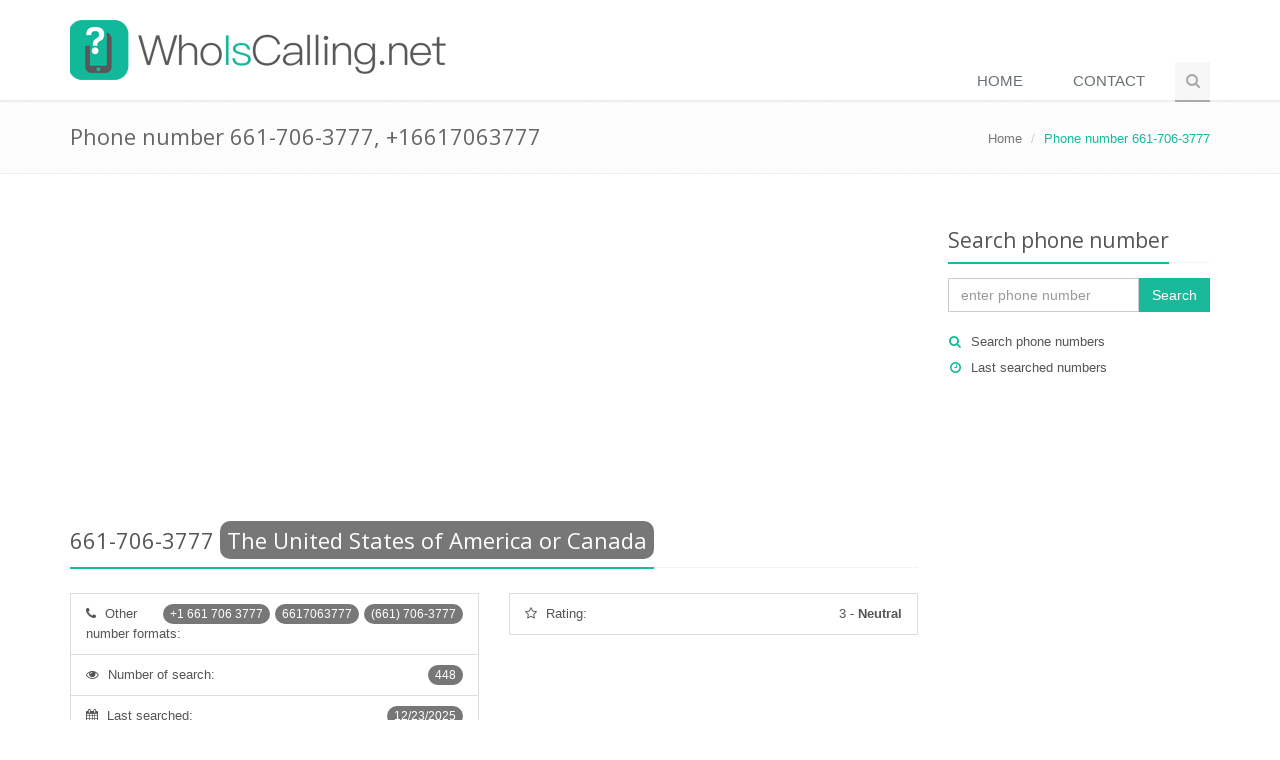

--- FILE ---
content_type: text/html; charset=utf-8
request_url: https://www.whoiscalling.net/6617063777
body_size: 24546
content:
<!DOCTYPE html>
<!--[if IE 8]> <html lang="en-US" class="ie8"> <![endif]-->
<!--[if IE 9]> <html lang="en-US" class="ie9"> <![endif]-->
<!--[if !IE]><!-->
<html lang="en-US">
<!--<![endif]-->
<head>
    <title>661-706-3777 - who is calling +16617063777 - WhoIsCalling.net</title>
    <!-- Meta -->
    <meta charset="utf-8">
    <meta name="viewport" content="width=device-width, initial-scale=1.0">
        <meta name="robots" content="FOLLOW,INDEX">
    <meta name="author" content="WhoIsCalling.net">

    <meta name="description" content="WhoIsCalling.net shows on this page user comments of the phone number 661-706-3777. If you do not know whose is the phone number 661-706-3777, so the information can be found on this page." />
    <meta name="keywords" content="661-706-3777, phone number, who is number" />
    <link rel="canonical" href="https://www.whoiscalling.net/6617063777" />

    <script async src="https://pagead2.googlesyndication.com/pagead/js/adsbygoogle.js?client=ca-pub-5802845218410383"
        crossorigin="anonymous"></script>
    
    <!-- Google tag (gtag.js) -->
    <script async src="https://www.googletagmanager.com/gtag/js?id=G-BFWKSTE5EQ"></script>
    <script>
        window.dataLayer = window.dataLayer || [];
        function gtag(){dataLayer.push(arguments);}
        gtag('js', new Date());

        gtag('config', 'G-BFWKSTE5EQ');
    </script>

    <!-- Favicon -->
    <link rel="shortcut icon" href="/favicon.ico">
    <!-- Web Fonts -->
    <link rel="stylesheet" href="//fonts.googleapis.com/css?family=Open+Sans:400,300,600&subset=cyrillic,latin,latin-ext&display=swap">
    <!-- CSS Global Compulsory -->
    <link rel="stylesheet" href="https://cdnjs.cloudflare.com/ajax/libs/twitter-bootstrap/3.3.6/css/bootstrap.min.css">
    <link rel="stylesheet" href="/css/unify.min.css">
    <!-- CSS Header and Footer -->
    <link rel="stylesheet" href="/css/header-footer.min.css">
    <!-- CSS Implementing Plugins -->
    <link rel="stylesheet" href="https://cdnjs.cloudflare.com/ajax/libs/animate.css/3.5.1/animate.min.css">
    <link rel="stylesheet" href="https://cdnjs.cloudflare.com/ajax/libs/simple-line-icons/1.0.0/css/simple-line-icons.min.css">
    <link rel="stylesheet" href="https://cdnjs.cloudflare.com/ajax/libs/font-awesome/4.5.0/css/font-awesome.min.css">
    <!-- CSS Page Style -->
    
    <!-- CSS Theme -->
    <link rel="stylesheet" href="/css/theme-teal.min.css" id="style_color">
    <link rel="stylesheet" href="/css/theme-skins-dark.min.css">
    <!-- CSS Customization -->
    <link rel="stylesheet" href="/css/custom.min.css?v=oVpo5iMSqgRQ6xRS1q7LFu9kCMaUAplc5aCdIOCympU">

    <link rel="alternate" type="application/rss+xml" title="WhoIsCalling.net - Free reverse phone numbers lookup - Who is calling, who called me" href="https://www.whoiscalling.net/rss" />
</head>
<body class="header-fixed header-fixed-space-default">
    <div class="wrapper">
        <!--=== Header ===-->
        <div class="header header-sticky no-topbar">
            <div class="container">
                <!-- Logo -->
                <a class="logo" href="/">
                    <img src="/Content/Images/logo-whoiscalling.net-light.png" alt="Logo">
                </a>
                <!-- End Logo -->
                <!-- Toggle get grouped for better mobile display -->
                <button type="button" class="navbar-toggle" data-toggle="collapse" data-target=".navbar-responsive-collapse">
                    <span class="sr-only">Switch navigation</span>
                    <span class="fa fa-bars"></span>
                </button>
                <!-- End Toggle -->
            </div><!--/end container-->

            <!-- Collect the nav links, forms, and other content for toggling -->
            <div class="collapse navbar-collapse mega-menu navbar-responsive-collapse">
                <div class="container">
                    <ul class="nav navbar-nav">
                        <!-- Home -->
                        <li class="">
                            <a href="/">
                                Home
                            </a>
                        </li>
                        <!-- End Home -->
                        <!-- Contact -->
                        <li class="">
                            <a href="/contact">
                                Contact
                            </a>
                        </li>
                        <!-- End Contact -->
                        <!-- Search Block -->
                        <li>
                            <i class="search fa fa-search search-btn"></i>
                            <div class="search-open">
<form action="/PhoneNumber/Search" method="post">                                    <div class="input-group animated fadeInDown">
                                        <input name="s" type="text" class="form-control" placeholder="enter phone number">
                                        <span class="input-group-btn">
                                            <input class="btn-u" type="submit" value="Search">Search
                                        </span>
                                    </div>
<input name="__RequestVerificationToken" type="hidden" value="CfDJ8EYxdvMLX3ZNm2_Y2mzWGXoo4Ku4rsQqhcX77YG_ifdMVedQG_8S4DYcpK5WPqnDbjfyDv1LRcw9UUq2V6sSLSHHM_MEAXDFVR6GI1WPcyQ8JzF8I8ELnvFjXtwaSoYe2aDuTlocu1BEPSjWeeJ9NwI" /></form>                            </div>
                        </li>
                        <!-- End Search Block -->
                    </ul>
                </div><!--/end container-->
            </div><!--/navbar-collapse-->
        </div>
        <!--=== End Header ===-->

        
    <!--=== Breadcrumbs ===-->
    <div class="breadcrumbs">
        <div class="container">
            <h1 class="pull-left">Phone number 661-706-3777, +16617063777</h1>
            <ul class="pull-right breadcrumb">
                <li><a href="/">Home</a></li>
                <li class="active">Phone number 661-706-3777</li>
            </ul>
        </div>
    </div><!--/breadcrumbs-->
    <!--=== End Breadcrumbs ===-->


        

        <!--=== Content ===-->
    <div class="container content">
        <div class="row">
            <div class="col-md-9">
                    <div class="row margin-bottom-20">
                        <div class="col-md-12 text-center">
                            
<script async src="//pagead2.googlesyndication.com/pagead/js/adsbygoogle.js"></script>
<!-- WhoIsCalling - responsive (top) -->
<ins class="adsbygoogle"
     style="display:block"
     data-ad-client="ca-pub-5802845218410383"
     data-ad-slot="2514167101"
     data-ad-format="auto"></ins>
<script>
(adsbygoogle = window.adsbygoogle || []).push({});
</script>
                        </div>
                    </div>

                


<div>
    <partial />

    
<div class="row">
    <div class="col-md-12">
        <div class="headline">
            <h2 class="padding-bottom-10">
                <span itemprop="itemreviewed">661-706-3777</span>
                    <span class="label rounded-2x label-default">The United States of America or Canada</span>
                    <span class="label rounded-2x label-info"></span>
            </h2>
        </div>
    </div>
</div>


    <div class="row">
        
<div class="col-md-6">
    <ul class="list-group">
            <li class="list-group-item">
                <i class="fa fa-phone"></i>

                    <span class="badge badge-default rounded-2x">
                        (661) 706-3777
                    </span>
                    <span class="badge badge-default rounded-2x">
                        6617063777
                    </span>
                    <span class="badge badge-default rounded-2x">
                        &#x2B;1 661 706 3777
                    </span>

                <span class="margin-left-5">Other number formats:</span>
            </li>
        <li class="list-group-item">
            <i class="fa fa-eye"></i>
            <span class="badge badge-default rounded-2x">
                448
            </span>
            <span class="margin-left-5">Number of search:</span>
        </li>
        <li class="list-group-item">
            <i class="fa fa-calendar"></i>
            <span class="badge badge-default rounded-2x">
                12/23/2025
            </span>
            <span class="margin-left-5">Last searched:</span>
        </li>
    </ul>
</div>


            <div class="col-md-6">
                <ul class="list-group">
                        <li class="list-group-item ">
                            <div class="row">
                                <div class="col-md-6 col-xs-6">
                                    <i class="fa fa-star-o"></i>
                                    <span class="margin-left-5">Rating:</span>
                                </div>
                                <div class="col-md-6 col-xs-6 text-right">
                                    <span>3</span>
                                    -
                                    <strong>Neutral</strong>
                                </div>
                            </div>
                        </li>
                </ul>
            </div>
        <div class="clearfix"></div>
    </div>

    <div class="row">
        <div class="col-md-12">
            <p>If you received a strange call or unwanted SMS message from the <strong>phone number 661-706-3777</strong>, or just came across this number and you do not recognize it and want know who called you, you are not probably the only one. On this page, you can see the comments of the phone number <span itemprop="itemreviewed">661-706-3777</span> from other people. If the phone number is often searched, so you can possibly find out who owns the number 661-706-3777 and other information about phone numbers.</p>
            
<div style="text-align: center; margin-bottom: 20px"><script async src="//pagead2.googlesyndication.com/pagead/js/adsbygoogle.js"></script>
<!-- WhoIsCalling - responsive (middle) -->
<ins class="adsbygoogle"
     style="display:block"
     data-ad-client="ca-pub-5802845218410383"
     data-ad-slot="7083967508"
     data-ad-format="auto"></ins>
<script>
(adsbygoogle = window.adsbygoogle || []).push({});
</script></div>
            <p>If the phone number 661-706-3777 has no comments yet, be the first, and please <strong>leave a comment to help others</strong>.</p>
                <div style="margin-bottom: 20px">
                    <a class="btn-u btn-u-lg" role="button" href="/phonenumber/insertcomment/50087" rel="nofollow">Insert comment</a>
                </div>
        </div>
    </div>

        <div class="row">
            <div class="col-md-12">
                <div class="headline">
                    <h2>User comments of the number 661-706-3777</h2>
                </div>
            </div>
        </div>
            <p class="text-center">The phone number 661-706-3777 <strong>has no comments</strong> yet.<br />Be the first, and please leave a comment to help others.</p>
</div>

<div class="row">
    <div class="col-md-12">
        <div class="headline">
            <h2>Other similar phone numbers</h2>
        </div>
        
        
<div class="row">
    <div class="col-md-4">
        <div class="list-group">
                <a href="/6617684323" class="list-group-item">
                    <span class="badge badge-light rounded-2x"><i class="fa fa-eye"></i> The number of search 2698x</span>
                    661-768-4323
                </a>
                <a href="/6616702606" class="list-group-item">
                    <span class="badge badge-light rounded-2x"><i class="fa fa-eye"></i> The number of search 1719x</span>
                    661-670-2606
                </a>
                <a href="/6617480240" class="list-group-item">
                    <span class="badge badge-light rounded-2x"><i class="fa fa-eye"></i> The number of search 1620x</span>
                    661-748-0240
                </a>
                <a href="/6617480241" class="list-group-item">
                    <span class="badge badge-light rounded-2x"><i class="fa fa-eye"></i> The number of search 1601x</span>
                    661-748-0241
                </a>
                <a href="/6612303036" class="list-group-item">
                    <span class="badge badge-light rounded-2x"><i class="fa fa-eye"></i> The number of search 1119x</span>
                    661-230-3036
                </a>
        </div>
    </div>
    <div class="col-md-4">
        <div class="list-group">
                <a href="/6614763044" class="list-group-item">
                    <span class="badge badge-light rounded-2x"><i class="fa fa-eye"></i> The number of search 1084x</span>
                    661-476-3044
                </a>
                <a href="/6613723741" class="list-group-item">
                    <span class="badge badge-light rounded-2x"><i class="fa fa-eye"></i> The number of search 1064x</span>
                    661-372-3741
                </a>
                <a href="/6613499736" class="list-group-item">
                    <span class="badge badge-light rounded-2x"><i class="fa fa-eye"></i> The number of search 994x</span>
                    661-349-9736
                </a>
                <a href="/6615834980" class="list-group-item">
                    <span class="badge badge-light rounded-2x"><i class="fa fa-eye"></i> The number of search 947x</span>
                    661-583-4980
                </a>
                <a href="/6614669049" class="list-group-item">
                    <span class="badge badge-light rounded-2x"><i class="fa fa-eye"></i> The number of search 931x</span>
                    661-466-9049
                </a>
        </div>
    </div>
    <div class="col-md-4">
        <div class="list-group">
                <a href="/6615338902" class="list-group-item">
                    <span class="badge badge-light rounded-2x"><i class="fa fa-eye"></i> The number of search 917x</span>
                    661-533-8902
                </a>
                <a href="/6618570696" class="list-group-item">
                    <span class="badge badge-light rounded-2x"><i class="fa fa-eye"></i> The number of search 863x</span>
                    661-857-0696
                </a>
                <a href="/6611202248" class="list-group-item">
                    <span class="badge badge-light rounded-2x"><i class="fa fa-eye"></i> The number of search 860x</span>
                    661-120-2248
                </a>
                <a href="/6619097602" class="list-group-item">
                    <span class="badge badge-light rounded-2x"><i class="fa fa-eye"></i> The number of search 856x</span>
                    661-909-7602
                </a>
                <a href="/6617480221" class="list-group-item">
                    <span class="badge badge-light rounded-2x"><i class="fa fa-eye"></i> The number of search 856x</span>
                    661-748-0221
                </a>
        </div>
    </div>
</div>
    </div>
</div>

<div class="modal fade" id="confirm-delete" tabindex="-1" role="dialog" aria-labelledby="myModalLabel" aria-hidden="true">
    <div class="modal-dialog">
        <div class="modal-content">
            <div class="modal-header">
                <h4>Remove comment?</h4>
            </div>
            <div class="modal-body">
                Can you really remove the comment?
            </div>
            <div class="modal-footer">
                <a class="btn btn-primary btn-ok">Ano</a>
                <button type="button" class="btn btn-default" data-dismiss="modal">Ne</button>
            </div>
        </div>
    </div>
</div>



            </div>
            <div class="col-md-3 sidebar">
                <!-- Search Bar -->
                <div class="headline headline-md">
                    <h2>Search phone number</h2>
                </div>
<form action="/PhoneNumber/Search" method="post">                    <div class="input-group">
                        <input class="form-control" placeholder="enter phone number" type="text" id="s" name="s">
                        <span class="input-group-btn">
							    <button class="btn-u" type="submit">Search</button>
						    </span>
                    </div>
<input name="__RequestVerificationToken" type="hidden" value="CfDJ8EYxdvMLX3ZNm2_Y2mzWGXoo4Ku4rsQqhcX77YG_ifdMVedQG_8S4DYcpK5WPqnDbjfyDv1LRcw9UUq2V6sSLSHHM_MEAXDFVR6GI1WPcyQ8JzF8I8ELnvFjXtwaSoYe2aDuTlocu1BEPSjWeeJ9NwI" /></form>                <div class="who margin-top-20 margin-bottom-30">
                    <ul class="list-unstyled sidebar-links">
                        <li><i class="fa fa-search"></i><a href="/search-phone-numbers">Search phone numbers</a></li>
                        <li><i class="fa fa-clock-o"></i><a href="/home/lastsearched">Last searched numbers</a></li>
                    </ul>
                </div>
                <!-- End Search Bar -->

                    <div class="margin-bottom-30 text-center">
                        
<script async src="//pagead2.googlesyndication.com/pagead/js/adsbygoogle.js"></script>
<!-- WhoIsCalling - responsive (sidebar) -->
<ins class="adsbygoogle"
     style="display:block"
     data-ad-client="ca-pub-5802845218410383"
     data-ad-slot="8560700701"
     data-ad-format="auto"></ins>
<script>
(adsbygoogle = window.adsbygoogle || []).push({});
</script>
                    </div>



            </div>
        </div>
    </div>
        <!--=== End Content ===-->

        

        <!--=== Footer Version 1 ===-->
        <div class="footer-v1">
            <div class="footer">
                <div class="container">
                    <div class="row">
                        <!-- About -->
                        <div class="col-md-3 md-margin-bottom-40">
                            <a href="/"><img id="logo-footer" class="footer-logo" src="/Content/Images/logo-whoiscalling.net-dark.png" alt=""></a>
                            <p>WhoIsCalling.net is a user database and search engine for unknown or unsolicited phone numbers. If you need to remove comment, you can use the form on this page.</p>
                        </div><!--/col-md-3-->
                        <!-- End About -->
                        <!-- Link List -->
                        <div class="col-md-3 md-margin-bottom-40">
                            <div class="posts">
                                <div class="headline"><h2>Calling <strong>phone codes</strong></h2></div>
                                
<ul class="list-unstyled latest-list">
        <li><a href="/phone-area-codes">US area codes, US phone codes</a></li>
        <li><a href="/international-country-codes">International country phone codes</a></li>
</ul>
                            </div>
                        </div><!--/col-md-3-->
                        <!-- End Link List -->
                        <!-- Address -->
                        <div class="col-md-3 map-img md-margin-bottom-40">
                            <div class="headline"><h2>Contact</h2></div>
                            <address class="md-margin-bottom-40">
                                Contact us at email <script language="javascript" type="text/javascript">
<!--// {literal}
	htmlStr = '<a href="ma' + 'ilto:' + 'info' + '@' + 'whoiscalling' + '.' + 'net' + '">';
	htmlStr = htmlStr + 'info' + '@' + 'whoiscalling' + '.' + 'net';
	htmlStr = htmlStr + '</a>';
	document.write(htmlStr);
// {/literal} -->
</script>
 or fill out <a href="/contact">the form below</a>.
                            </address>
                        </div><!--/col-md-3-->
                        <!-- End Address -->
                    </div>
                </div>
            </div><!--/footer-->
            <div class="copyright">
                <div class="container">
                    <div class="row">
                        <div class="col-md-8">
                            <p>
                                2025 &copy; All Rights Reserved.
                                
|    <a href="/terms-and-conditions">Terms and conditions</a>
|    <a href="/privacy-policy">Privacy policy</a>
|    <a href="/links">Partner links</a>

                            </p>
                        </div>
                        <!-- Social Links -->
                        <div class="col-md-4">
                            <ul class="footer-socials list-inline">
                                <li>
                                    <a href="https://www.facebook.com/KdoMiVolal" class="tooltips" data-toggle="tooltip" data-placement="top" title="" data-original-title="Facebook">
                                        <i class="fa fa-facebook"></i>
                                    </a>
                                </li>
                                <li>
                                    <a href="https://plus.google.com/103534836114782028429" class="tooltips" data-toggle="tooltip" data-placement="top" title="" data-original-title="Google Plus">
                                        <i class="fa fa-google-plus"></i>
                                    </a>
                                </li>
                                <li>
                                    <a href="https://twitter.com/KdoMiVolal" class="tooltips" data-toggle="tooltip" data-placement="top" title="" data-original-title="Twitter">
                                        <i class="fa fa-twitter"></i>
                                    </a>
                                </li>
                                <li>
                                    <a href="/rss" class="tooltips" data-toggle="tooltip" data-placement="top" title="" data-original-title="RSS">
                                        <i class="fa fa-rss"></i>
                                    </a>
                                </li>
                            </ul>
                        </div>
                        <!-- End Social Links -->
                    </div>
                </div>
            </div><!--/copyright-->
        </div>
        <!--=== End Footer Version 1 ===-->
    </div><!--/wrapper-->
    <script src="https://cdnjs.cloudflare.com/ajax/libs/jquery/1.11.3/jquery.min.js"></script>
    <script src="https://cdnjs.cloudflare.com/ajax/libs/jquery-migrate/1.2.1/jquery-migrate.min.js"></script>
    <script src="https://cdnjs.cloudflare.com/ajax/libs/twitter-bootstrap/3.3.6/js/bootstrap.min.js"></script>
    <script src="/js/plugins.min.js"></script>
    <script src="/js/unify.min.js"></script>
    <script src="/js/page-plugins.min.js"></script>
    
    
    <script type="text/javascript">
        $('#confirm-delete').on('show.bs.modal', function (e) {
            $(this).find('.btn-ok').attr('href', $(e.relatedTarget).data('href'));
        });
    </script>
    
        <script type="application/ld&#x2B;json">
            {
                "@context": "http://schema.org/",
                "@type": "Offer",
                "name": "661-706-3777 - who is calling &#x2B;16617063777",
                "description": "WhoIsCalling.net shows on this page user comments of the phone number 661-706-3777. If you do not know whose is the phone number 661-706-3777, so the information can be found on this page.",
                "aggregateRating": {
                    "@type": "AggregateRating",
                    "ratingValue": "3",
                    "bestRating": "5",
                    "worstRating": "1",
                    "ratingCount": "0"
                }
            }
        </script>


    <script type="text/javascript">
        jQuery(document).ready(function () {
            App.init();
            StyleSwitcher.initStyleSwitcher();
        });
    </script>
    <!--[if lt IE 9]>
        <script src="/assets/plugins/respond.js"></script>
        <script src="/assets/plugins/html5shiv.js"></script>
        <script src="/assets/plugins/placeholder-IE-fixes.js"></script>
        <![endif]-->
</body>
</html>


--- FILE ---
content_type: text/html; charset=utf-8
request_url: https://www.google.com/recaptcha/api2/aframe
body_size: 268
content:
<!DOCTYPE HTML><html><head><meta http-equiv="content-type" content="text/html; charset=UTF-8"></head><body><script nonce="IRSdmH-fJ5Y65x5bW-n3xQ">/** Anti-fraud and anti-abuse applications only. See google.com/recaptcha */ try{var clients={'sodar':'https://pagead2.googlesyndication.com/pagead/sodar?'};window.addEventListener("message",function(a){try{if(a.source===window.parent){var b=JSON.parse(a.data);var c=clients[b['id']];if(c){var d=document.createElement('img');d.src=c+b['params']+'&rc='+(localStorage.getItem("rc::a")?sessionStorage.getItem("rc::b"):"");window.document.body.appendChild(d);sessionStorage.setItem("rc::e",parseInt(sessionStorage.getItem("rc::e")||0)+1);localStorage.setItem("rc::h",'1766862938787');}}}catch(b){}});window.parent.postMessage("_grecaptcha_ready", "*");}catch(b){}</script></body></html>

--- FILE ---
content_type: text/css
request_url: https://www.whoiscalling.net/css/header-footer.min.css
body_size: 16473
content:
body.header-fixed-space-default{padding-top:81px}@media(max-width:991px){body.header-fixed-space-default{padding-top:0}}.header .topbar{z-index:12;padding:8px 0;position:relative}@media(max-width:991px){.header .topbar{margin-bottom:20px}}.header .topbar ul.loginbar{margin:0}.header .topbar ul.loginbar>li{display:inline;list-style:none;position:relative;padding-bottom:15px}.header .topbar ul.loginbar>li>a,.header .topbar ul.loginbar>li>a:hover{color:#7c8082;font-size:11px;text-transform:uppercase}.header .topbar ul.loginbar li i.fa{color:#bbb}.header .topbar ul.loginbar li.topbar-devider{top:-1px;padding:0;font-size:8px;position:relative;margin:0 9px 0 5px;font-family:Tahoma;border-right:solid 1px #bbb}.header .topbar ul.languages{top:25px;left:-5px;display:none;padding:4px 0;padding-left:0;list-style:none;min-width:100px;position:absolute;background:#f0f0f0}.header .topbar li:hover ul.languages{display:block}.header .topbar ul.languages:after{top:-4px;width:0;height:0;left:8px;content:" ";display:block;position:absolute;border-bottom:6px solid #f0f0f0;border-left:6px solid transparent;border-right:6px solid transparent;border-left-style:inset;border-right-style:inset}.header .topbar ul.languages li a{color:#555;display:block;font-size:10px;padding:2px 12px;margin-bottom:1px;text-transform:uppercase}.header .topbar ul.languages li.active a i{color:#999;float:right;margin-top:2px}.header .topbar ul.languages li a:hover,.header .topbar ul.languages li.active a{background:#fafafa}.header .topbar ul.languages li a:hover{text-decoration:none}.header.no-topbar .navbar-toggle{margin-top:25px}.header{z-index:99;background:#fff;position:relative;border-bottom:solid 2px #eee}.header>.container{display:table;margin-bottom:-40px}@media(max-width:768px){.header>.container{width:100%}}@media(max-width:991px){.header>.container{margin-bottom:0}}.header .logo{height:100%;min-height:40px;min-width:100px;display:table-cell;vertical-align:middle}.header .logo img{z-index:1;margin:20px 0;position:relative}@media(max-width:1200px){.header img.big-logo{width:120px;height:auto}}.header .navbar-toggle{border-color:#5fb611}@media(max-width:991px){.header .navbar-toggle{margin-right:0}}.header .navbar-toggle .fa{color:#fff;font-size:19px}.header .navbar-toggle,.header .navbar-toggle:hover,.header .navbar-toggle:focus{background:#72c02c;padding:6px 10px 2px}.header .navbar-toggle:hover{background:#5fb611 !important}.header .navbar-collapse{position:relative}@media(max-width:991px){.header .navbar-collapse,.header .navbar-collapse .container{padding-left:0;padding-right:0}}.header .navbar-nav>li>a{color:#687074;font-size:15px;font-weight:400;text-transform:uppercase}.header .navbar-nav>.active>a{color:#72c02c}@media(min-width:992px){.header .navbar-nav{float:right}}@media(max-width:991px){.header .navbar-header{float:none}.header .navbar-toggle{display:block}.header .navbar-collapse.collapse{display:none !important}.header .navbar-collapse.collapse.in{display:block !important;overflow-y:auto !important}.header .navbar-nav{margin:0 0 5px;float:none !important}.header .navbar-nav>li{float:none}.header .navbar-nav>li>a{padding-top:30px;padding-bottom:40px}.header .dropdown-menu.pull-right{float:none !important}.header .navbar-nav .open .dropdown-menu{border:0;float:none;width:auto;margin-top:0;position:static;box-shadow:none;background-color:transparent}.header .navbar-nav .open>a,.header .navbar-nav .open>a:hover,.header .navbar-nav .open>a:focus{border-bottom-color:#eee}.header .navbar-nav .open .dropdown-menu>li>a,.header .navbar-nav .open .dropdown-menu .dropdown-header{padding:5px 15px 5px 25px}.header .navbar-nav .open .dropdown-menu>li>a{line-height:20px}.header .navbar-nav .open .dropdown-menu>li>a:hover,.header .navbar-nav .open .dropdown-menu>li>a:focus{background-image:none}.header .navbar-nav .open .dropdown-menu>li>a{color:#777}.header .navbar-nav .open .dropdown-menu>li>a:hover,.header .navbar-nav .open .dropdown-menu>li>a:focus{color:#333;background-color:transparent}.header .navbar-nav .open .dropdown-menu>.active>a,.header .navbar-nav .open .dropdown-menu>.active>a:hover,.header .navbar-nav .open .dropdown-menu>.active>a:focus{color:#555;background-color:#e7e7e7}.header .navbar-nav .open .dropdown-menu>.disabled>a,.header .navbar-nav .open .dropdown-menu>.disabled>a:hover,.header .navbar-nav .open .dropdown-menu>.disabled>a:focus{color:#ccc;background-color:transparent}.header .dropdown-menu.no-bottom-space{padding-bottom:0}.header .navbar-nav>li>a{font-size:14px;padding:9px 10px}.header .navbar-nav>li a{border-bottom:solid 1px #eee}.header .navbar-nav>li>a:focus{background:none}.header .navbar-nav>li>a:hover{color:#72c02c}.header .navbar-nav>.active>a,.header .navbar-nav>.active>a:hover,.header .navbar-nav>.active>a:focus{background:#72c02c;color:#fff !important}.header .dropdown .dropdown-submenu>a{font-size:13px;color:#555 !important;text-transform:uppercase}}@media(min-width:992px){.header .navbar-collapse{padding:0}.header .container>.navbar-header,.header .container-fluid>.navbar-header,.header .container>.navbar-collapse,.header .container-fluid>.navbar-collapse{margin-bottom:-10px}.header .navbar-nav{position:relative}.header .navbar-nav>li>a{bottom:-2px;position:relative;padding:9px 30px 9px 20px}.header .navbar-nav>li>a,.header .navbar-nav>li>a:focus{border-bottom:solid 2px transparent}.header .navbar-nav>li>a:hover,.header .navbar-nav>.active>a{bottom:-2px;position:relative;border-bottom:solid 2px #72c02c}.header .navbar-nav>li>a,.header .navbar-nav>li>a:hover,.header .navbar-nav>li>a:focus,.header .navbar-nav>.active>a,.header .navbar-nav>.active>a:hover,.header .navbar-nav>.active>a:focus{background:none}.header .navbar-nav>.open>a,.header .navbar-nav>.open>a:hover,.header .navbar-nav>.open>a:focus{color:#72c02c}.header .navbar-nav>li:hover>a{color:#72c02c}.header .dropdown-menu{padding:0;border:none;min-width:200px;border-radius:0;z-index:9999 !important;border-top:solid 2px #72c02c;border-bottom:solid 2px #687074}.header .dropdown-menu li a{color:#687074;font-size:13px;font-weight:400;padding:6px 15px;border-bottom:solid 1px #eee}.header .dropdown-menu .active>a,.header .dropdown-menu li>a:hover{color:#687074;filter:none !important;background:#eee !important;-webkit-transition:all .1s ease-in-out;-moz-transition:all .1s ease-in-out;-o-transition:all .1s ease-in-out;transition:all .1s ease-in-out}.header .dropdown-menu li>a:focus{background:none;filter:none !important}.header .navbar-nav>li.dropdown:hover>.dropdown-menu{display:block}.header .open>.dropdown-menu{display:none}.header .navbar-nav .search-open{width:330px}}.header .dropdown-submenu{position:relative}.header .dropdown>a:after,.header .dropdown-submenu>a:after{top:8px;right:9px;font-size:11px;content:"";position:absolute;font-weight:normal;display:inline-block;font-family:FontAwesome}@media(max-width:991px){.header .dropdown-submenu>a:after{content:" "}}.header .dropdown>a:after{top:9px;right:15px;content:""}.header .dropdown-submenu>.dropdown-menu{top:3px;left:100%;margin-top:-5px;margin-left:0}.header .dropdown-submenu>.dropdown-menu.submenu-left{left:-100% !important}.header .dropdown-submenu:hover>.dropdown-menu{display:block}@media(max-width:991px){.header .dropdown-submenu>.dropdown-menu{display:block;margin-left:15px}}.header .dropdown-submenu.pull-left{float:none}.header .dropdown-submenu.pull-left>.dropdown-menu{left:-100%;margin-left:10px}.header .dropdown-menu li [class^="fa-"],.header .dropdown-menu li [class*=" fa-"]{left:-3px;width:1.25em;margin-right:1px;position:relative;text-align:center;display:inline-block}.header .dropdown-menu li [class^="fa-"].fa-lg,.header .dropdown-menu li [class*=" fa-"].fa-lg{width:1.5625em}.header .nav>li>.search{color:#aaa;cursor:pointer;min-width:35px;font-size:15px;text-align:center;background:#f7f7f7;padding:11px 0 12px;display:inline-block;border-bottom:solid 2px #aaa}@media(min-width:992px){.header .nav>li>.search{bottom:-2px;position:relative}}.header .nav>li>.search:hover{color:#72c02c;background:#f7f7f7;border-bottom-color:#72c02c}.header .nav .search-open{right:0;top:40px;display:none;padding:14px;position:absolute;background:#fcfcfc;border-top:solid 2px #eee;box-shadow:0 1px 3px #ddd}.header .nav .search-open form{margin:0}@media(min-width:767px) and (max-width:991px){.header .navbar-toggle{margin-right:0}.header .nav .search-open{width:93%}}@media(max-width:991px){.header .nav>li>.search{color:#999;width:35px;height:34px;text-align:left;background:#eee;line-height:12px;text-align:center;margin:5px 10px 0;border-bottom:none}.header .nav>li>.search:hover{background:#5fb611;color:#fff !important}.header .nav .search-open{top:5px;padding:0;left:48px;border-top:none;box-shadow:none;background:none;margin-right:10px}}.header .mega-menu .nav,.header .mega-menu .dropup,.header .mega-menu .dropdown,.header .mega-menu .collapse{position:static}.header .mega-menu .navbar-inner,.header .mega-menu .container{position:relative}.header .mega-menu .dropdown-menu{left:auto}.header .mega-menu .dropdown-menu>li{display:block}.header .mega-menu .dropdown-submenu .dropdown-menu{left:100%}.header .mega-menu .nav.pull-right .dropdown-menu{right:0}.header .mega-menu .mega-menu-content{*zoom:1;padding:4px 15px}.header .mega-menu .mega-menu-content:before,.header .mega-menu .mega-menu-content:after{content:"";display:table;line-height:0}.header .mega-menu .mega-menu-content:after{clear:both}.header .mega-menu .nav>li>.dropdown-menu:after,.header .mega-menu .nav>li>.dropdown-menu:before{display:none}.header .mega-menu .dropdown.mega-menu-fullwidth .dropdown-menu{left:0;right:0;overflow:hidden}@media(min-width:992px){.header .mega-menu .mega-menu-content.content-two-col{min-width:596px}.header .mega-menu .mega-menu-content.content-three-col{min-width:864px}}.header .mega-menu .dropdown.mega-menu-left .dropdown-menu{left:auto;overflow:hidden}.header .mega-menu .dropdown.mega-menu-right .dropdown-menu,.header .mega-menu .dropdown.mega-menu-two-col-right .dropdown-menu{right:0;overflow:hidden}@media(min-width:992px){.header .mega-menu .equal-height{display:-webkit-flex;display:-ms-flexbox;display:flex}.header .mega-menu .equal-height-in{display:-webkit-flex;display:-ms-flexbox;display:flex}}.header .mega-menu .equal-height-list h3{font-size:15px;font-weight:400;padding:0 10px 0 13px;text-transform:uppercase}@media(min-width:992px){.header .mega-menu .big-screen-space{margin-bottom:20px}}@media(min-width:992px){.header .mega-menu .equal-height-in{padding:20px 0;border-left:1px solid #eee}.header .mega-menu .equal-height-in:first-child{border-left:none;margin-left:-1px}.header .mega-menu .equal-height-list{width:100%}.header .mega-menu .equal-height-list li a{display:block;margin-bottom:1px;position:relative;border-bottom:none;padding:5px 10px 5px 15px}.header .mega-menu .equal-height-list a:hover{text-decoration:none}.header .mega-menu .mega-menu-content li a{padding:5px 10px 5px 30px}.header .mega-menu .mega-menu-content li a:after{top:7px;left:15px;font-size:11px;content:"";position:absolute;font-weight:normal;display:inline-block;font-family:FontAwesome}.header .mega-menu .disable-icons li a{padding:5px 10px 5px 15px}.header .mega-menu .disable-icons li a:after{display:none}}@media(max-width:991px){.header .mega-menu .equal-height-list h3{color:#555;margin:0 0 5px;font-size:13px;font-weight:400;padding:6px 25px 5px;border-bottom:solid 1px #eee}.header .mega-menu .equal-height-list li a{color:#687074;display:block;font-size:13px;font-weight:400;margin-left:15px;padding:6px 25px;border-bottom:solid 1px #eee}.header .mega-menu .equal-height-list>h3.active,.header .mega-menu .equal-height-list>.active>a,.header .mega-menu .equal-height-list>.active>a:hover,.header .mega-menu .equal-height-list>.active>a:focus{color:#555;background-color:#e7e7e7}.header .mega-menu .equal-height-list li a:hover{color:#333;text-decoration:none}}.header.header-dark{background:#2d2d2d;border-bottom-color:#555}.header.header-dark .topbar ul.languages{background:#444}.header.header-dark .topbar ul.loginbar li.topbar-devider{border-right-color:#666}.header.header-dark .topbar ul.languages li a{color:#bbb}.header.header-dark .topbar ul.languages:after{border-bottom-color:#444}.header.header-dark .topbar ul.languages li a:hover,.header.header-dark .topbar ul.languages li.active a{color:#bbb;background:#555}.header.header-dark .navbar-nav>li>a{color:#ddd}.header.header-dark .navbar-nav>.open>a,.header.header-dark .navbar-nav>.open>a:hover,.header.header-dark .navbar-nav>.open>a:focus{background:inherit}@media(max-width:991px){.header.header-dark .navbar-nav>li a{border-bottom-color:#666}.header.header-dark .navbar-nav .dropdown>a:hover{color:#72c02c;background:inherit}.header.header-dark .navbar-nav .open>a,.header.header-dark .navbar-nav .open>a:hover,.header.header-dark .navbar-nav .open>a:focus{border-bottom-color:#666}.header.header-dark .navbar-nav .open .dropdown-menu>li>a{color:#bbb}.header.header-dark .navbar-nav .open .dropdown-menu>li>a:hover,.header.header-dark .navbar-nav .open .dropdown-menu>li>a:focus{color:#fff !important}.header.header-dark .navbar-nav .open .dropdown-menu>.active>a,.header.header-dark .navbar-nav .open .dropdown-menu>.active>a:hover,.header.header-dark .navbar-nav .open .dropdown-menu>.active>a:focus{color:#bbb;background:#444}.header.header-dark .dropdown .dropdown-submenu>a{color:#bbb !important}}@media(min-width:992px){.header.header-dark .navbar-nav>li>a:hover,.header.header-dark .navbar-nav>.active>a{color:#72c02c !important}.header.header-dark .dropdown-menu{background:#2d2d2d}.header.header-dark .dropdown-menu li>a{color:#bbb;border-bottom-color:#666}.header.header-dark .dropdown-menu .active>a,.header.header-dark .dropdown-menu li>a:hover{background:#202020 !important}}.header.header-dark .nav>li>.search{background:#444}.header.header-dark .search-open{background:#2d2d2d;border-top-color:#555;box-shadow:0 1px 3px #888}.header.header-dark .input-group .form-control{color:#bbb;background:#555;border-color:#999;box-shadow:0 0 2px #555}.header.header-dark .mega-menu .equal-height-list h3{color:#eee}@media(max-width:991px){.header.header-dark .mega-menu .equal-height-list li a{color:#bbb;border-bottom-color:#666}.header.header-dark .mega-menu .equal-height-list li a:focus,.header.header-dark .mega-menu .equal-height-list li a:hover{color:#fff}.header.header-dark .mega-menu .equal-height-list h3{border-bottom-color:#666}}@media(min-width:992px){.header.header-dark .mega-menu .equal-height-in{border-left-color:#666}}.header-fixed .header{height:auto}.header-fixed .header.header-sticky{margin-top:0;transition:all .2s ease-in-out;position:fixed;top:0;left:0;width:100%}.header-fixed .header.header-fixed-shrink{z-index:10100;border-bottom:none;box-shadow:0 0 3px #bbb;background:rgba(255,255,255,.96);transition:all .3s ease-in-out}@media(max-width:991px){.header-fixed .header.header-sticky,.header-fixed .header.header-fixed-shrink{position:relative}}@media(min-width:992px){.header-fixed .header.header-fixed-shrink{margin-top:-35px}.header-fixed .header.header-fixed-shrink>.container{margin-bottom:-46px}.header-fixed .header.header-fixed-shrink .logo img{max-width:105px;margin:45px 0 -4px}.header-fixed .header.header-fixed-shrink .navbar-nav>li>a{padding-top:19px;padding-bottom:19px}.header-fixed .header.header-fixed-shrink .navbar-nav>li>a:hover,.header-fixed .header.header-fixed-shrink .navbar-nav>.active>a{border-bottom:none}.header-fixed .header.header-fixed-shrink .dropdown>a:after{top:20px}.header-fixed .header.header-fixed-shrink .nav>li>.search{color:#777;padding:20px 0 22px;background:inherit;border-bottom:none}.header-fixed .header.header-fixed-shrink .nav .search-open{top:60px}}.boxed-layout.header-fixed .header.header-sticky{left:inherit;width:inherit}.footer-v1 .footer{padding:40px 0;background:#272727}.footer-v1 .footer p{color:#eee}.footer-v1 .footer h2{color:#eee;font-size:18px;font-weight:200}.footer-v1 .link-list li{border-top:solid 1px #353535}.footer-v1 address,.footer-v1 .link-list a,.footer-v1 .link-list i{color:#eee}.footer-v1 address{line-height:23px}.footer-v1 .footer .map-img{background:url(../assets/img/map-img.png) 5px 60px no-repeat}.footer-v1 .footer .posts .dl-horizontal a{color:#dadada}.footer-v1 .footer .dl-horizontal a:hover{color:#5fb611 !important}.footer-v1 .copyright{background:#222;border-top:none;padding:10px 0 5px}.footer-v1 .copyright p{color:#eee;margin-top:14px}.footer-v1 .copyright a{margin:0 2px}.footer-v1 .footer-socials{margin-top:12px;text-align:right}.footer-v1 .footer-socials li a{color:#777;font-size:16px}@media(max-width:991px){.footer-v1 .copyright,.footer-v1 .footer-socials{text-align:left}}

--- FILE ---
content_type: text/css; charset=utf-8
request_url: https://cdnjs.cloudflare.com/ajax/libs/simple-line-icons/1.0.0/css/simple-line-icons.min.css
body_size: 1077
content:
@font-face{font-family:'Simple-Line-Icons';src:url('../fonts/Simple-Line-Icons.eot');src:url('../fonts/Simple-Line-Icons.eot?#iefix') format('embedded-opentype'),url('../fonts/Simple-Line-Icons.woff') format('woff'),url('../fonts/Simple-Line-Icons.ttf') format('truetype'),url('../fonts/Simple-Line-Icons.svg#Simple-Line-Icons') format('svg');font-weight:normal;font-style:normal}[data-icon]:before{font-family:'Simple-Line-Icons';content:attr(data-icon);speak:none;font-weight:normal;font-variant:normal;text-transform:none;line-height:1;-webkit-font-smoothing:antialiased;-moz-osx-font-smoothing:grayscale}.icon-user-female,.icon-user-follow,.icon-user-following,.icon-user-unfollow,.icon-trophy,.icon-screen-smartphone,.icon-screen-desktop,.icon-plane,.icon-notebook,.icon-moustache,.icon-mouse,.icon-magnet,.icon-energy,.icon-emoticon-smile,.icon-disc,.icon-cursor-move,.icon-crop,.icon-credit-card,.icon-chemistry,.icon-user,.icon-speedometer,.icon-social-youtube,.icon-social-twitter,.icon-social-tumblr,.icon-social-facebook,.icon-social-dropbox,.icon-social-dribbble,.icon-shield,.icon-screen-tablet,.icon-magic-wand,.icon-hourglass,.icon-graduation,.icon-ghost,.icon-game-controller,.icon-fire,.icon-eyeglasses,.icon-envelope-open,.icon-envelope-letter,.icon-bell,.icon-badge,.icon-anchor,.icon-wallet,.icon-vector,.icon-speech,.icon-puzzle,.icon-printer,.icon-present,.icon-playlist,.icon-pin,.icon-picture,.icon-map,.icon-layers,.icon-handbag,.icon-globe-alt,.icon-globe,.icon-frame,.icon-folder-alt,.icon-film,.icon-feed,.icon-earphones-alt,.icon-earphones,.icon-drop,.icon-drawer,.icon-docs,.icon-directions,.icon-direction,.icon-diamond,.icon-cup,.icon-compass,.icon-call-out,.icon-call-in,.icon-call-end,.icon-calculator,.icon-bubbles,.icon-briefcase,.icon-book-open,.icon-basket-loaded,.icon-basket,.icon-bag,.icon-action-undo,.icon-action-redo,.icon-wrench,.icon-umbrella,.icon-trash,.icon-tag,.icon-support,.icon-size-fullscreen,.icon-size-actual,.icon-shuffle,.icon-share-alt,.icon-share,.icon-rocket,.icon-question,.icon-pie-chart,.icon-pencil,.icon-note,.icon-music-tone-alt,.icon-music-tone,.icon-microphone,.icon-loop,.icon-logout,.icon-login,.icon-list,.icon-like,.icon-home,.icon-grid,.icon-graph,.icon-equalizer,.icon-dislike,.icon-cursor,.icon-control-start,.icon-control-rewind,.icon-control-play,.icon-control-pause,.icon-control-forward,.icon-control-end,.icon-calendar,.icon-bulb,.icon-bar-chart,.icon-arrow-up,.icon-arrow-right,.icon-arrow-left,.icon-arrow-down,.icon-ban,.icon-bubble,.icon-camcorder,.icon-camera,.icon-check,.icon-clock,.icon-close,.icon-cloud-download,.icon-cloud-upload,.icon-doc,.icon-envelope,.icon-eye,.icon-flag,.icon-folder,.icon-heart,.icon-info,.icon-key,.icon-link,.icon-lock,.icon-lock-open,.icon-magnifier,.icon-magnifier-add,.icon-magnifier-remove,.icon-paper-clip,.icon-paper-plane,.icon-plus,.icon-pointer,.icon-power,.icon-refresh,.icon-reload,.icon-settings,.icon-star,.icon-symbol-female,.icon-symbol-male,.icon-target,.icon-volume-1,.icon-volume-2,.icon-volume-off,.icon-users{font-family:'Simple-Line-Icons';speak:none;font-style:normal;font-weight:normal;font-variant:normal;text-transform:none;line-height:1;-webkit-font-smoothing:antialiased}.icon-user-female:before{content:"\e000"}.icon-user-follow:before{content:"\e002"}.icon-user-following:before{content:"\e003"}.icon-user-unfollow:before{content:"\e004"}.icon-trophy:before{content:"\e006"}.icon-screen-smartphone:before{content:"\e010"}.icon-screen-desktop:before{content:"\e011"}.icon-plane:before{content:"\e012"}.icon-notebook:before{content:"\e013"}.icon-moustache:before{content:"\e014"}.icon-mouse:before{content:"\e015"}.icon-magnet:before{content:"\e016"}.icon-energy:before{content:"\e020"}.icon-emoticon-smile:before{content:"\e021"}.icon-disc:before{content:"\e022"}.icon-cursor-move:before{content:"\e023"}.icon-crop:before{content:"\e024"}.icon-credit-card:before{content:"\e025"}.icon-chemistry:before{content:"\e026"}.icon-user:before{content:"\e005"}.icon-speedometer:before{content:"\e007"}.icon-social-youtube:before{content:"\e008"}.icon-social-twitter:before{content:"\e009"}.icon-social-tumblr:before{content:"\e00a"}.icon-social-facebook:before{content:"\e00b"}.icon-social-dropbox:before{content:"\e00c"}.icon-social-dribbble:before{content:"\e00d"}.icon-shield:before{content:"\e00e"}.icon-screen-tablet:before{content:"\e00f"}.icon-magic-wand:before{content:"\e017"}.icon-hourglass:before{content:"\e018"}.icon-graduation:before{content:"\e019"}.icon-ghost:before{content:"\e01a"}.icon-game-controller:before{content:"\e01b"}.icon-fire:before{content:"\e01c"}.icon-eyeglasses:before{content:"\e01d"}.icon-envelope-open:before{content:"\e01e"}.icon-envelope-letter:before{content:"\e01f"}.icon-bell:before{content:"\e027"}.icon-badge:before{content:"\e028"}.icon-anchor:before{content:"\e029"}.icon-wallet:before{content:"\e02a"}.icon-vector:before{content:"\e02b"}.icon-speech:before{content:"\e02c"}.icon-puzzle:before{content:"\e02d"}.icon-printer:before{content:"\e02e"}.icon-present:before{content:"\e02f"}.icon-playlist:before{content:"\e030"}.icon-pin:before{content:"\e031"}.icon-picture:before{content:"\e032"}.icon-map:before{content:"\e033"}.icon-layers:before{content:"\e034"}.icon-handbag:before{content:"\e035"}.icon-globe-alt:before{content:"\e036"}.icon-globe:before{content:"\e037"}.icon-frame:before{content:"\e038"}.icon-folder-alt:before{content:"\e039"}.icon-film:before{content:"\e03a"}.icon-feed:before{content:"\e03b"}.icon-earphones-alt:before{content:"\e03c"}.icon-earphones:before{content:"\e03d"}.icon-drop:before{content:"\e03e"}.icon-drawer:before{content:"\e03f"}.icon-docs:before{content:"\e040"}.icon-directions:before{content:"\e041"}.icon-direction:before{content:"\e042"}.icon-diamond:before{content:"\e043"}.icon-cup:before{content:"\e044"}.icon-compass:before{content:"\e045"}.icon-call-out:before{content:"\e046"}.icon-call-in:before{content:"\e047"}.icon-call-end:before{content:"\e048"}.icon-calculator:before{content:"\e049"}.icon-bubbles:before{content:"\e04a"}.icon-briefcase:before{content:"\e04b"}.icon-book-open:before{content:"\e04c"}.icon-basket-loaded:before{content:"\e04d"}.icon-basket:before{content:"\e04e"}.icon-bag:before{content:"\e04f"}.icon-action-undo:before{content:"\e050"}.icon-action-redo:before{content:"\e051"}.icon-wrench:before{content:"\e052"}.icon-umbrella:before{content:"\e053"}.icon-trash:before{content:"\e054"}.icon-tag:before{content:"\e055"}.icon-support:before{content:"\e056"}.icon-size-fullscreen:before{content:"\e057"}.icon-size-actual:before{content:"\e058"}.icon-shuffle:before{content:"\e059"}.icon-share-alt:before{content:"\e05a"}.icon-share:before{content:"\e05b"}.icon-rocket:before{content:"\e05c"}.icon-question:before{content:"\e05d"}.icon-pie-chart:before{content:"\e05e"}.icon-pencil:before{content:"\e05f"}.icon-note:before{content:"\e060"}.icon-music-tone-alt:before{content:"\e061"}.icon-music-tone:before{content:"\e062"}.icon-microphone:before{content:"\e063"}.icon-loop:before{content:"\e064"}.icon-logout:before{content:"\e065"}.icon-login:before{content:"\e066"}.icon-list:before{content:"\e067"}.icon-like:before{content:"\e068"}.icon-home:before{content:"\e069"}.icon-grid:before{content:"\e06a"}.icon-graph:before{content:"\e06b"}.icon-equalizer:before{content:"\e06c"}.icon-dislike:before{content:"\e06d"}.icon-cursor:before{content:"\e06e"}.icon-control-start:before{content:"\e06f"}.icon-control-rewind:before{content:"\e070"}.icon-control-play:before{content:"\e071"}.icon-control-pause:before{content:"\e072"}.icon-control-forward:before{content:"\e073"}.icon-control-end:before{content:"\e074"}.icon-calendar:before{content:"\e075"}.icon-bulb:before{content:"\e076"}.icon-bar-chart:before{content:"\e077"}.icon-arrow-up:before{content:"\e078"}.icon-arrow-right:before{content:"\e079"}.icon-arrow-left:before{content:"\e07a"}.icon-arrow-down:before{content:"\e07b"}.icon-ban:before{content:"\e07c"}.icon-bubble:before{content:"\e07d"}.icon-camcorder:before{content:"\e07e"}.icon-camera:before{content:"\e07f"}.icon-check:before{content:"\e080"}.icon-clock:before{content:"\e081"}.icon-close:before{content:"\e082"}.icon-cloud-download:before{content:"\e083"}.icon-cloud-upload:before{content:"\e084"}.icon-doc:before{content:"\e085"}.icon-envelope:before{content:"\e086"}.icon-eye:before{content:"\e087"}.icon-flag:before{content:"\e088"}.icon-folder:before{content:"\e089"}.icon-heart:before{content:"\e08a"}.icon-info:before{content:"\e08b"}.icon-key:before{content:"\e08c"}.icon-link:before{content:"\e08d"}.icon-lock:before{content:"\e08e"}.icon-lock-open:before{content:"\e08f"}.icon-magnifier:before{content:"\e090"}.icon-magnifier-add:before{content:"\e091"}.icon-magnifier-remove:before{content:"\e092"}.icon-paper-clip:before{content:"\e093"}.icon-paper-plane:before{content:"\e094"}.icon-plus:before{content:"\e095"}.icon-pointer:before{content:"\e096"}.icon-power:before{content:"\e097"}.icon-refresh:before{content:"\e098"}.icon-reload:before{content:"\e099"}.icon-settings:before{content:"\e09a"}.icon-star:before{content:"\e09b"}.icon-symbol-female:before{content:"\e09c"}.icon-symbol-male:before{content:"\e09d"}.icon-target:before{content:"\e09e"}.icon-volume-1:before{content:"\e09f"}.icon-volume-2:before{content:"\e0a0"}.icon-volume-off:before{content:"\e0a1"}.icon-users:before{content:"\e001"}

--- FILE ---
content_type: text/css
request_url: https://www.whoiscalling.net/css/theme-teal.min.css
body_size: 22798
content:
a{color:#18ba9b}a:focus,a:hover,a:active{color:#18ba9b}.color-green{color:#18ba9b}a.read-more:hover{color:#18ba9b}.linked:hover{color:#18ba9b}.header .navbar-nav>.active>a{color:#18ba9b}.header .navbar-nav>.active>a{border-color:#18ba9b}.header .dropdown-menu{border-top:solid 2px #18ba9b}.header .navbar-nav>li:hover>a{color:#2cd5b6}.header .nav>li>.search:hover{border-bottom-color:#2cd5b6;color:#2cd5b6}.header .navbar-nav>li>a:hover,.header .navbar-nav>.active>a{border-bottom-color:#18ba9b}.header .navbar-toggle{border-color:#2cd5b6}.header .navbar-toggle,.header .navbar-toggle:hover,.header .navbar-toggle:focus{background:#18ba9b}.header .navbar-toggle:hover{background:#2cd5b6 !important}.header .navbar-nav>.open>a,.header .navbar-nav>.open>a:hover,.header .navbar-nav>.open>a:focus{color:#18ba9b}@media(max-width:991px){.header .navbar-nav>.active>a,.header .navbar-nav>.active>a:hover,.header .navbar-nav>.active>a:focus{background:#18ba9b;color:#fff !important}.header .navbar-nav>.active>a{border-color:#eee}.header .nav>li>.search:hover{background:#18ba9b}}.header-v1 .topbar-v1 .top-v1-data li a:hover i{color:#18ba9b}.header-v1 .navbar-default .navbar-nav>.active>a,.header-v1 .navbar-default .navbar-nav>li>a:hover,.header-v1 .navbar-default .navbar-nav>li>a:focus{color:#18ba9b}.header-v1 .dropdown-menu{border-color:#18ba9b}.header-v1 .navbar-default .navbar-nav>li:hover>a{color:#18ba9b}.header-v1 .navbar .nav>li>.search:hover{color:#18ba9b}.header-v1 .navbar .nav>li>.search:hover{color:#18ba9b}.header-v1 .navbar-default .navbar-toggle{border-color:#2cd5b6}.header-v1 .navbar-toggle,.header-v1 .navbar-default .navbar-toggle:hover,.header-v1 .navbar-default .navbar-toggle:focus{background:#18ba9b}.header-v1 .navbar-toggle:hover{background:#2cd5b6 !important}@media(max-width:991px){.header-v1 .navbar-default .navbar-nav>li:hover>a{border-color:#eee}.header-v1 .navbar-default .navbar-nav>.active>a,.header-v1 .navbar-default .navbar-nav>.active>a:hover,.header-v1 .navbar-default .navbar-nav>.active>a:focus{background-color:#18ba9b}.header-v1 .navbar-default .navbar-nav>.active>a{border-color:#eee}.header-v1 .navbar .nav>li>.search:hover{background-color:#18ba9b}}.header-v2 .dropdown-menu{border-color:#18ba9b}.header-v2 .navbar-default .navbar-toggle{border-color:#2cd5b6}.header-v2 .navbar-toggle,.header-v2 .navbar-default .navbar-toggle:hover,.header-v2 .navbar-default .navbar-toggle:focus{background:#18ba9b}.header-v2 .navbar-toggle:hover{background:#2cd5b6 !important}@media(max-width:991px){.header-v2 .navbar-default .navbar-nav>.active>a,.header-v2 .navbar-default .navbar-nav>.active>a:hover,.header-v2 .navbar-default .navbar-nav>.active>a:focus{background:#18ba9b;color:#fff !important}.header-v2 .navbar-default .navbar-nav>li>a:hover{color:#18ba9b}}.header-v3 .navbar-default .navbar-nav>.active>a{color:#18ba9b}.header-v3 .navbar-default .navbar-nav>li:hover>a{color:#2cd5b6}.header-v3 .dropdown-menu{border-color:#18ba9b}.header-v3 .navbar-default .navbar-toggle{border-color:#2cd5b6}.header-v3 .navbar-toggle,.header-v3 .navbar-default .navbar-toggle:hover,.header-v3 .navbar-default .navbar-toggle:focus{background:#18ba9b}.header-v3 .navbar-toggle:hover{background:#2cd5b6 !important}.header-v3 .navbar .nav>li>.search:hover{background:inherit;color:#18ba9b}@media(max-width:991px){.header-v3 .navbar-default .navbar-nav>.active>a,.header-v3 .navbar-default .navbar-nav>.active>a:hover,.header-v3 .navbar-default .navbar-nav>.active>a:focus{background:#18ba9b;color:#fff !important}.header-v3 .navbar-default .navbar-nav>.active>a{border-color:#eee}.header-v3 .navbar .nav>li>.search:hover{background:#18ba9b}}.topbar-v1 .top-v1-data li a:hover i{color:#18ba9b}.header-v4 .navbar-default .navbar-nav>li>a:hover,.header-v4 .navbar-default .navbar-nav>.active>a{border-color:#18ba9b}.header-v4 .navbar-default .navbar-nav>.active>a{color:#18ba9b}.header-v4 .navbar-default .navbar-nav>li:hover>a{border-color:#18ba9b;color:#2cd5b6}.header-v4 .navbar .nav>li>.search:hover{color:#18ba9b}.header-v4 .navbar-default .navbar-nav>.open>a,.header-v4 .navbar-default .navbar-nav>.open>a:hover,.header-v4 .navbar-default .navbar-nav>.open>a:focus{color:#18ba9b}@media(max-width:991px){.header-v4 .navbar-default .navbar-nav>li:hover>a{border-color:#eee}.header-v4 .navbar-default .navbar-nav>.active>a,.header-v4 .navbar-default .navbar-nav>.active>a:hover,.header-v4 .navbar-default .navbar-nav>.active>a:focus{color:#18ba9b !important}.header-v4 .navbar-default .navbar-nav>.active>a{border-color:#eee}.header-v4 .navbar .nav>li>.search:hover{background:#18ba9b}}@media(min-width:992px){.header-v5 .navbar-default .navbar-nav>li>a:hover,.header-v5 .navbar-default .navbar-nav>.active>a{border-top:2px solid #18ba9b}}.header-v5 .navbar-default .navbar-nav>.active>a{color:#18ba9b}.header-v5 .navbar-default .navbar-nav>li:hover>a{color:#18ba9b}.header-v5 .navbar-default .navbar-nav>.open>a,.header-v5 .navbar-default .navbar-nav>.open>a:hover,.header-v5 .navbar-default .navbar-nav>.open>a:focus{color:#18ba9b}.header-v5 .dropdown-menu li>a:hover{background:#18ba9b}.header-v5 .dropdown-menu .active>a,.header-v5 .dropdown-menu li>a:hover{background:#18ba9b}.header-v5 .dropdown-menu{border-color:#18ba9b}.header-v5 .dropdown-menu li.dropdown-submenu:hover>a{background:#18ba9b}.header-v5 .dropdown-menu .style-list li>a:hover{background:none}.header-v5 .style-list li a:hover{color:#18ba9b}.header-v5 .subtotal .subtotal-cost{color:#18ba9b}@media(max-width:991px){.header-v5 .navbar-default .navbar-nav>.active>a,.header-v5 .navbar-default .navbar-nav>.active>a:hover,.header-v5 .navbar-default .navbar-nav>.active>a:focus{background:#18ba9b !important}}.header-v5 .shop-badge span.badge-sea{background:#18ba9b}.header-v5 .badge-open{border-top:2px solid #18ba9b;box-shadow:0 5px 5px 0 rgba(24,186,155,.075)}.header-v6 .shopping-cart .shopping-cart-open{border-top-color:#18ba9b !important}.header-v6 li.menu-icons span.badge{background:#18ba9b}.header-v6 .dropdown-menu{border-top-color:#18ba9b}@media(max-width:991px){.header-v6 .navbar-nav>.active>a,.header-v6 .navbar-nav>.active>a:hover,.header-v6 .navbar-nav>.active>a:focus{color:#18ba9b !important}.header-v6 .nav .open>a,.header-v6 .nav .open>a:hover,.header-v6 .nav .open>a:focus{border-color:#eee}.header-v6 .navbar-nav>li>a:hover,.header-v6 .navbar-nav .open .dropdown-menu>li>a:hover,.header-v6 .navbar-nav .open .dropdown-menu>li>a:focus,.header-v6 .navbar-nav .open .dropdown-menu>.active>a,.header-v6 .navbar-nav .open .dropdown-menu>.active>a:hover,.header-v6 .navbar-nav .open .dropdown-menu>.active>a:focus{color:#18ba9b !important}.header-v6 .mega-menu .equal-height-list li a:hover{color:#18ba9b !important}.header-v6 .mega-menu .equal-height-list li a:hover{color:#18ba9b}.header-v6.header-dark-res-nav .navbar-nav>li a:hover,.header-v6.header-dark-res-nav .navbar-nav .open .dropdown-menu>li>a:hover{color:#18ba9b}.header-v6.header-dark-res-nav .nav .open>a,.header-v6.header-dark-res-nav .nav .open>a:hover,.header-v6.header-dark-res-nav .nav .open>a:focus{border-color:#555}}@media(min-width:992px){.header-fixed .header-v6.header-fixed-shrink .navbar-nav .active>a,.header-fixed .header-v6.header-fixed-shrink .navbar-nav li>a:hover{color:#18ba9b !important}.header-v6 .dropdown-menu .active>a,.header-v6 .dropdown-menu li>a:hover,.header-fixed .header-v6.header-fixed-shrink .dropdown-menu .active>a,.header-fixed .header-v6.header-fixed-shrink .dropdown-menu li>a:hover{color:#18ba9b !important}.header-fixed .header-v6.header-fixed-shrink .navbar-nav .active>a,.header-fixed .header-v6.header-fixed-shrink .navbar-nav li>a:hover{color:#18ba9b}.header-fixed .header-v6.header-classic-white .navbar-nav .active>a,.header-fixed .header-v6.header-classic-white .navbar-nav li>a:hover{color:#18ba9b}.header-v6.header-classic-dark .navbar-nav .active>a,.header-v6.header-classic-dark .navbar-nav li>a:hover,.header-fixed .header-v6.header-classic-dark.header-fixed-shrink .navbar-nav .active>a,.header-fixed .header-v6.header-classic-dark.header-fixed-shrink .navbar-nav li>a:hover{color:#18ba9b}.header-v6.header-classic-dark .dropdown-menu .active>a,.header-v6.header-classic-dark .dropdown-menu li>a:hover{color:#18ba9b !important}.header-v6.header-dark-dropdown .dropdown-menu .active>a,.header-v6.header-dark-dropdown .dropdown-menu li>a:hover{color:#18ba9b}.header-fixed .header-v6.header-dark-scroll.header-fixed-shrink .navbar-nav .active>a,.header-fixed .header-v6.header-dark-scroll.header-fixed-shrink .navbar-nav li>a:hover{color:#18ba9b}}.header-v7 .navbar-default .navbar-nav>li>a:hover,.header-v7 .navbar-default .navbar-nav>li.active>a{color:#18ba9b !important}.header-v7 .dropdown-menu .active>a,.header-v7 .dropdown-menu li>a:focus,.header-v7 .dropdown-menu li>a:hover{color:#18ba9b !important}.header-v7 .navbar-default .navbar-nav>li>a:hover,.header-v7 .navbar-default .navbar-nav>li>a:focus,.header-v7 .navbar-default .navbar-nav>.active>a,.header-v7 .navbar-default .navbar-nav>.active>a:hover,.header-v7 .navbar-default .navbar-nav>.active>a:focus{color:#18ba9b}.header-socials li a:hover{color:#18ba9b}.da-slide h2 i{background-color:rgba(24,186,155,.8)}.sequence-inner{background:-webkit-gradient(linear,0 0,0 bottom,from(#fff),to(#d9efeb));background:-webkit-linear-gradient(#fff,#d9efeb);background:-moz-linear-gradient(#fff,#d9efeb);background:-ms-linear-gradient(#fff,#d9efeb);background:-o-linear-gradient(#fff,#d9efeb);background:linear-gradient(#fff,#d9efeb)}#sequence-theme h2{background:rgba(24,186,155,.8)}#sequence-theme .info p{background:rgba(24,186,155,.8)}.btn-u{background:#18ba9b}.btn-u:hover,.btn-u:focus,.btn-u:active,.btn-u.active,.open .dropdown-toggle.btn-u{background:#2cd5b6;color:#fff}.btn-u-split.dropdown-toggle{border-left:solid 1px #2cd5b6}.btn-u.btn-brd{border-color:#18ba9b}.btn-u.btn-brd:hover{color:#2cd5b6;border-color:#2cd5b6}.btn-u.btn-brd.btn-brd-hover:hover{background:#2cd5b6}.service .service-icon{color:#18ba9b}.service-alternative .service:hover{background:#18ba9b}.thumbnail-style h3 a:hover{color:#18ba9b}.thumbnail-style a.btn-more{background:#18ba9b}.thumbnail-style a.btn-more:hover{box-shadow:0 0 0 2px #2cd5b6}.headline h2,.headline h3,.headline h4{border-bottom:2px solid #18ba9b}blockquote:hover{border-left-color:#18ba9b}.hero{border-left-color:#18ba9b}blockquote.hero.hero-default{background:#18ba9b}blockquote.hero.hero-default:hover{background:#2cd5b6}.carousel-arrow a.carousel-control:hover{color:#18ba9b}.footer a,.copyright a,.footer a:hover,.copyright a:hover{color:#18ba9b}.footer .dl-horizontal a:hover{color:#18ba9b !important}.posts .dl-horizontal a:hover{color:#18ba9b}.posts .dl-horizontal:hover dt img,.posts .dl-horizontal:hover dd a{color:#18ba9b;border-color:#18ba9b !important}.post-comment h3,.blog-item .media h3,.blog-item .media h4.media-heading span a{color:#18ba9b}.tab-v1 .nav-tabs{border-bottom:solid 2px #18ba9b}.tab-v1 .nav-tabs>.active>a,.tab-v1 .nav-tabs>.active>a:hover,.tab-v1 .nav-tabs>.active>a:focus{background:#18ba9b}.tab-v1 .nav-tabs>li>a:hover{background:#18ba9b}.tab-v2 .nav-tabs li.active a{border-top:solid 2px #18ba9b}.tab-v3 .nav-pills li a:hover,.tab-v3 .nav-pills li.active a{background:#18ba9b;border:solid 1px #2cd5b6}.tab-v6 .nav-tabs>li.active>a,.tab-v6 .nav-tabs>li.active>a:hover,.tab-v6 .nav-tabs>li.active>a:focus{border-color:#18ba9b}.tab-v6 .nav-tabs>li>a:hover{border-bottom:1px solid #18ba9b}.acc-home a.active,.acc-home a.accordion-toggle:hover{color:#18ba9b}.acc-home .collapse.in{border-bottom:solid 1px #18ba9b}.testimonials .testimonial-info{color:#18ba9b}.testimonials .carousel-arrow i:hover{background:#18ba9b}.info-blocks:hover i.icon-info-blocks{color:#18ba9b}.breadcrumb li.active,.breadcrumb li a:hover{color:#18ba9b}.team .thumbnail-style:hover h3 a{color:#18ba9b !important}.team ul.team-socail li i:hover{background:#18ba9b}.who li i,.who li:hover i,.who li:hover a{color:#18ba9b}.privacy a:hover{color:#18ba9b}.view a.info:hover{background:#18ba9b}.sorting-block .sorting-nav li.active{color:#18ba9b;border-bottom:solid 1px #18ba9b}.sorting-block .sorting-grid li a:hover span.sorting-cover{background:#18ba9b}.blog h3{color:#18ba9b}.blog li a:hover{color:#18ba9b}ul.blog-tags a:hover{background:#18ba9b}.blog-post-tags ul.blog-tags a:hover{background:#18ba9b}.blog-photos li img:hover{box-shadow:0 0 0 2px #18ba9b}.blog-twitter .blog-twitter-inner:hover{border-color:#18ba9b;border-top-color:#18ba9b}.blog-twitter .blog-twitter-inner:hover:after{border-top-color:#18ba9b}.blog-twitter .blog-twitter-inner a{color:#18ba9b}.blog-item h4.media-heading span a{color:#18ba9b}.coming-soon-border{border-top:solid 3px #18ba9b}.booking-blocks p a{color:#18ba9b}.icon-page li:hover{color:#18ba9b}.glyphicons-demo a:hover{color:#18ba9b;text-decoration:none}.social-icons-v1 i:hover{color:#fff;background:#18ba9b}.magazine-news .by-author strong{color:#18ba9b}.magazine-news a.read-more{color:#18ba9b}.magazine-mini-news .post-author strong{color:#18ba9b}.news-read-more i{background:#18ba9b}.magazine-page h3 a:hover{color:#18ba9b}.tag-box-v1{border-top:solid 2px #18ba9b}.tag-box-v2{border-left:solid 2px #18ba9b}.tag-box-v7{border-bottom:solid 2px #18ba9b}.fa-icons li:hover{color:#18ba9b}.fa-icons li:hover i{background:#18ba9b}.bs-glyphicons li:hover{color:#18ba9b}.pagination>.active>a,.pagination>.active>span,.pagination>.active>a:hover,.pagination>.active>span:hover,.pagination>.active>a:focus,.pagination>.active>span:focus{background-color:#18ba9b;border-color:#18ba9b}.pagination li a:hover{background:#2cd5b6;border-color:#2cd5b6}.pager li>a:hover,.pager li>a:focus{background:#2cd5b6;border-color:#2cd5b6}.pager.pager-v2 li>a:hover,.pager.pager-v2 li>a:focus,.pager.pager-v3 li>a:hover,.pager.pager-v3 li>a:focus{color:#fff;background:#18ba9b}.reg-block{border-top:solid 2px #18ba9b}#effect-2 figure .img-hover{background:#18ba9b}.blog h2 a:hover{color:#18ba9b}.timeline-v1>li>.timeline-badge i:hover{color:#18ba9b}.timeline-v1 .timeline-footer .likes:hover i{color:#18ba9b}.timeline-v2>li .cbp_tmicon{background:#18ba9b}.progress-bar-u{background:#18ba9b}.job-description .save-job a:hover,.block-description .save-job a:hover{color:#18ba9b}.job-description .p-chart .overflow-h li i,.job-description .p-chart .overflow-h li a,.block-description .p-chart .overflow-h li i,.block-description .p-chart .overflow-h li a{color:#18ba9b}.job-description .colorful-ul li a{color:#18ba9b}.s-results .related-search a:hover{color:#18ba9b}.s-results .inner-results h3 a:hover{color:#18ba9b}.s-results .up-ul li a:hover{color:#18ba9b}.s-results .down-ul li a{color:#18ba9b}.funny-boxes p a{color:#18ba9b}.funny-boxes .funny-boxes-img li i{color:#18ba9b}.funny-boxes-colored p,.funny-boxes-colored h2 a,.funny-boxes-colored .funny-boxes-img li,.funny-boxes-colored .funny-boxes-img li i{color:#fff}.sidebar-nav-v1 ul li:hover a,.sidebar-nav-v1 ul li.active a{color:#18ba9b}blockquote.bq-green{border-color:#18ba9b}blockquote:hover,blockquote.text-right:hover{border-color:#18ba9b}.quote-v1 p::before{color:#18ba9b}.funny-boxes-left-green{border-left:solid 2px #18ba9b}.funny-boxes-left-green:hover{border-left-color:#18ba9b}.testimonials .carousel-arrow i:hover{background:#18ba9b}.testimonials-bg-default .item p{background:#18ba9b}.testimonials.testimonials-bg-default .item p:after,.testimonials.testimonials-bg-default .item p:after{border-top-color:#18ba9b}.testimonials-bg-default .carousel-arrow i{background:#18ba9b}.testimonials.testimonials-bg-default .carousel-arrow i:hover{background:#2cd5b6}.promo-box:hover strong,.promo-box:hover strong a{color:#18ba9b}.dropcap{color:#18ba9b}.dropcap-bg{color:#fff;background:#18ba9b}span.label-u,span.badge-u{background:#18ba9b}.link-icon:hover i{color:#18ba9b;border:solid 1px #18ba9b}.link-bg-icon:hover i{color:#18ba9b;background:#18ba9b !important;border-color:#18ba9b}i.icon-color-u{color:#18ba9b;border:solid 1px #18ba9b}i.icon-bg-u{background:#18ba9b}.line-icon-page .item:hover{color:#18ba9b}.service-block-u{background:#18ba9b}.panel-u{border-color:#18ba9b}.panel-u>.panel-heading{background:#18ba9b}.owl-btn:hover{background:#18ba9b}.counters span.counter-icon i{background:#18ba9b}.counters span.counter-icon i:after{border-top:7px solid #18ba9b}.sky-form .button{background:#18ba9b}.sky-form .rating input:checked~label{color:#18ba9b}.sky-form .message{color:#18ba9b}.sky-form .message i{border-color:#18ba9b}.profile .profile-post:hover span.profile-post-numb{color:#18ba9b}.profile .date-formats{background:#18ba9b}.profile .name-location span i,.profile .name-location span a:hover{color:#18ba9b}.share-list li i{color:#18ba9b}.profile .comment-list-v2 li:hover i,.profile .comment-list li:hover i{color:#18ba9b}.profile .profile-post.color-one{border-color:#18ba9b}.pricing:hover h4{color:#18ba9b}.pricing-head h3{background:#18ba9b;text-shadow:0 1px 0 #2cd5b6}.pricing-head h4{color:#999;background:#fcfcfc;border-bottom:solid 1px #d9efeb}.pricing-content li{border-bottom:solid 1px #d9efeb}.pricing-content li i{color:#18ba9b}.sticker-left{background:#18ba9b}.pricing-footer a:hover,.pricing-footer button:hover{background:#2cd5b6}.price-active h4{color:#18ba9b}.no-space-pricing .price-active .pricing-head h4,.no-space-pricing .pricing:hover .pricing-head h4{color:#18ba9b}.pricing-mega-v1 .pricing-head h3,.pricing-mega-v2 .pricing-head h3,.pricing-mega-v3 .pricing-head h3{text-shadow:0 1px 0 #2cd5b6}.pricing-mega-v1 .pricing:hover h4 i{color:#18ba9b}.pricing-mega-v1 .pricing-content li i{color:#18ba9b}.pricing-bg-colored .pricing:hover{background:#18ba9b}.pricing-bg-colored .pricing-head i{color:#18ba9b}.pricing-bg-colored .pricing-footer .btn-u{border:1px solid #fff}.pricing-bg-colored .pricing-head p{border-bottom:1px solid #d9efeb}.pricing-mega-v2 .block:hover .bg-color{background:#18ba9b}.pricing-mega-v2 .block:hover h3,.pricing-mega-v2 .block:hover h4,.pricing-mega-v2 .block:hover li,.pricing-mega-v2 .block:hover li i,.pricing-mega-v2 .block:hover h4 i{background:#18ba9b}.pricing-mega-v1 .btn-group .dropdown-menu,.pricing-mega-v3 .btn-group .dropdown-menu{background:#18ba9b !important}.pricing-mega-v1 .btn-group .dropdown-menu li a:hover,.pricing-mega-v3 .btn-group .dropdown-menu li a:hover{background:#2cd5b6}.grid-block-v2 li:hover .grid-block-v2-info{border-color:#18ba9b}.testimonials-v3 .testimonials-v3-title p{color:#18ba9b}.testimonials-v3 .owl-buttons .owl-prev:hover,.testimonials-v3 .owl-buttons .owl-next:hover{background:#18ba9b}.content-boxes-v4 i{color:#18ba9b}.thumbnails-v1 .read-more{color:#18ba9b}.testimonials-v6 .testimonials-info:hover{border-color:#18ba9b}.team-v1 li:hover>p:before{background:#18ba9b}.team-v4 .team-social-v4 a:hover{color:#18ba9b}.team-v5 small,.team-v6 small,.team-v7 .team-v7-position{color:#18ba9b}.headline-center h2:after{background:#18ba9b}.headline-left .headline-brd:after{background:#18ba9b}.portfolio-box .portfolio-box-in i{background:#18ba9b}.flat-bg-block-v1 .checked-list i{color:#18ba9b}.owl-carousel-v5 .owl-controls .owl-page.active span,.owl-carousel-v5 .owl-controls.clickable .owl-page:hover span{background:#18ba9b}.content-boxes-v5:hover i{background:#18ba9b}.block-grid-v1:hover{border-color:#18ba9b}.block-grid-v2 li:hover .block-grid-v2-info{border-color:#18ba9b}.content-boxes-v6:hover i:after{border-color:#18ba9b}.content-boxes-v6:hover i{background:#18ba9b}.portfolio-box-v2 .portfolio-box-v2-in i{background:rgba(24,186,155,.8)}.portfolio-box-v2 .portfolio-box-v2-in i:hover{background:#18ba9b}.service-block-v1 i{background:#18ba9b}.service-block-v4 .service-desc i{color:#18ba9b}.service-block-v7 i{background:#18ba9b}.service-block-v8 .service-block-desc h3::after{background:#18ba9b}.testimonials-bs .carousel-control-v2 i:hover{border-color:#18ba9b;color:#18ba9b}.fusion-portfolio #filters-container .cbp-filter-item-active{background:#18ba9b;border-color:#18ba9b}.fusion-portfolio #filters-container .cbp-filter-item:hover{color:#18ba9b}.blog_masonry_3col h3 a:hover{color:#18ba9b}.cube-portfolio .cbp-l-filters-text .cbp-filter-item.cbp-filter-item-active,.cube-portfolio .cbp-l-filters-text .cbp-filter-item:hover{color:#18ba9b}.cube-portfolio .link-captions li i:hover{color:#fff;background:#18ba9b}.cube-portfolio .cbp-caption-activeWrap.default-transparent-hover{background:rgba(24,186,155,.9) !important}.owl-work-v1 .item a:hover span{border-bottom-color:#18ba9b}.footer-default .footer .dl-horizontal a:hover{color:#18ba9b !important}.footer-default .footer a{color:#18ba9b}.footer-default .footer a:hover{color:#2cd5b6}.footer-default .copyright a{color:#18ba9b}.footer-default .copyright a:hover{color:#2cd5b6}.footer-v4 .copyright a{color:#18ba9b}.title-v1 h1:after,.title-v1 h2:after{background-color:#18ba9b}.copyright-section i.back-to-top:hover{color:#18ba9b}#topcontrol:hover{background-color:#18ba9b}.news-v1 .news-v1-info li a:hover{color:#18ba9b}.news-v1 h3 a:hover{color:#18ba9b}.news-v2 .news-v2-desc h3 a:hover{color:#18ba9b !important}.news-v3 .post-shares li span{background:#18ba9b}.news-v3 .posted-info li a:hover{color:#18ba9b !important}.news-v3 h2 a:hover{color:#18ba9b !important}.blog-trending small a:hover{color:#18ba9b}.blog_masonry_3col ul.grid-boxes-news li a:hover{color:#18ba9b}.lists-v1 i{background:#18ba9b}.lists-v2 i{color:#18ba9b}.process-v1 .process-in>li i{background:#18ba9b}.featured-blog h2::after{background:#18ba9b}.featured-blog .featured-img i:hover{color:#fff;background:#18ba9b}.rgba-default{background-color:rgba(24,186,155,1)}.blog-latest-posts h3 a:hover{color:#18ba9b !important}.blog-trending h3 a:hover{color:#18ba9b !important}.blog-thumb .blog-thumb-hover:hover:after{background:rgba(24,186,155,.9)}.blog-grid .blog-grid-grad i:hover{background:rgba(24,186,155,1)}.footer-v8 .footer .column-one a:hover{color:#18ba9b}.footer-v8 .footer .tags-v4 a:hover{border-color:#18ba9b;background-color:#18ba9b}.footer-v8 .footer .footer-lists li a:hover{color:#18ba9b}.footer-v8 .footer .latest-news h3 a:hover{color:#18ba9b}.footer-v8 .footer .input-group-btn .input-btn{background:#18ba9b}.footer-v8 .footer .social-icon-list li i:hover{background:#18ba9b;border-color:#18ba9b}.header-v8 .dropdown-menu{border-top:solid 3px #18ba9b}.header-v8 .dropdown-menu .active>a,.header-v8 .dropdown-menu li>a:hover{color:#18ba9b}.header-v8 .navbar-nav .open .dropdown-menu>li>a:hover,.header-v8 .navbar-nav .open .dropdown-menu>li>a:focus{color:#18ba9b}.header-v8 .navbar-nav .open .dropdown-menu>.active>a,.header-v8 .navbar-nav .open .dropdown-menu>.active>a:hover,.header-v8 .navbar-nav .open .dropdown-menu>.active>a:focus{color:#18ba9b}.header-v8 .navbar-nav .open .dropdown-menu>.disabled>a,.header-v8 .navbar-nav .open .dropdown-menu>.disabled>a:hover,.header-v8 .navbar-nav .open .dropdown-menu>.disabled>a:focus{color:#18ba9b}.header-v8 .navbar-nav>li>a:hover{color:#18ba9b}.header-v8 .navbar-nav>.active>a,.header-v8 .navbar-nav>.active>a:hover,.header-v8 .navbar-nav>.active>a:focus{color:#18ba9b !important}.header-v8 .mega-menu .mega-menu-fullwidth .dropdown-link-list li a:hover{color:#18ba9b}

--- FILE ---
content_type: text/css
request_url: https://www.whoiscalling.net/css/custom.min.css?v=oVpo5iMSqgRQ6xRS1q7LFu9kCMaUAplc5aCdIOCympU
body_size: 1593
content:
html{min-height:100%;position:relative}.interactive-slider-pd{padding:120px 0;background:url(../Content/Images/kdomivolal_header.jpg);background-attachment:fixed;background-size:1920px;background-position:50% -120px;margin-bottom:0}.interactive-slider-pd h1{font-size:38px;font-weight:400}.header-fixed .header.header-fixed-shrink .logo img{max-width:none}table tfoot tr.footer-hidden{visibility:collapse}.content-md{padding-top:50px;padding-bottom:50px}table tbody tr td.vertical-middle{vertical-align:middle}.validation-summary-errors li{color:#a94442}#comment-previews .down-ul li{color:#999}#comment-previews h3{margin-top:0;padding-top:0}.comment-line{margin-top:10px;margin-bottom:20px;border-bottom:solid 1px #eee}.margin-top-10{margin-top:10px}.margin-top-30{margin-top:30px}.padding-bottom-10{padding-bottom:10px}.padding-bottom-20{padding-bottom:20px}.padding-bottom-30{padding-bottom:30px}.headline h2.padding-bottom-10{padding-bottom:10px}.sky-form .label{font-weight:bold}span.label{font-size:inherit}.sky-form .button{float:none;margin-left:0}.sky-changes-3.sky-form footer{margin-bottom:20px}.modal-dialog{margin-top:100px}.footer-v1 img.footer-logo{max-width:262px;width:100%;height:auto}body.header-fixed-space-default{padding-top:101px}@media(max-width:991px){body.header-fixed-space-default{padding-top:0}}.header.no-topbar .navbar-toggle{margin-top:34px}@media(max-width:470px){.header .logo img{max-height:50px}.header.no-topbar .navbar-toggle{margin-top:29px}.interactive-slider-pd{padding:80px 0}.interactive-slider-pd h1{font-size:34px}}@media(max-width:380px){.header .logo img{max-height:40px}.header.no-topbar .navbar-toggle{margin-top:24px}.interactive-slider-pd{padding:50px 0}.interactive-slider-pd h1{font-size:28px}}@media(max-width:320px){.header .logo img{max-height:36px}.header.no-topbar .navbar-toggle{margin-top:22px}}.grecaptcha-badge{visibility:hidden}

--- FILE ---
content_type: text/javascript
request_url: https://www.whoiscalling.net/js/page-plugins.min.js
body_size: 1420
content:
var StyleSwitcher=function(){return{initStyleSwitcher:function(){var n=jQuery(".style-switcher"),t;jQuery(".style-switcher-btn").click(function(){jQuery(".style-switcher").show()});jQuery(".theme-close").click(function(){jQuery(".style-switcher").hide()});jQuery("li",n).click(function(){var i=jQuery(this).attr("data-style"),r=jQuery(this).attr("data-header");t(i,r);jQuery(".list-unstyled li",n).removeClass("theme-active");jQuery(this).addClass("theme-active")});t=function(n,t){jQuery("#style_color").attr("href","assets/css/theme-colors/"+n+".css");t=="light"?(jQuery(".logo img").attr("src","assets/img/themes/logo1-"+n+".png"),jQuery("#logo-footer").attr("src","assets/img/themes/logo2-"+n+".png"),jQuery(".navbar-brand img").attr("src","assets/img/themes/logo1-"+n+".png")):t=="dark"&&(jQuery(".logo img").attr("src","assets/img/themes/logo1-"+n+".png"),jQuery("#logo-footer").attr("src","assets/img/themes/logo2-"+n+".png"))};jQuery(".skins-btn").click(function(){jQuery(this).addClass("active-switcher-btn");jQuery(".handle-skins-btn").removeClass("active-switcher-btn");jQuery("body").addClass("dark")});jQuery(".handle-skins-btn").click(function(){jQuery(this).addClass("active-switcher-btn");jQuery(".skins-btn").removeClass("active-switcher-btn");jQuery("body").removeClass("dark")});jQuery(".boxed-layout-btn").click(function(){jQuery(this).addClass("active-switcher-btn");jQuery(".wide-layout-btn").removeClass("active-switcher-btn");jQuery("body").addClass("boxed-layout container")});jQuery(".wide-layout-btn").click(function(){jQuery(this).addClass("active-switcher-btn");jQuery(".boxed-layout-btn").removeClass("active-switcher-btn");jQuery("body").removeClass("boxed-layout container")})}}}();